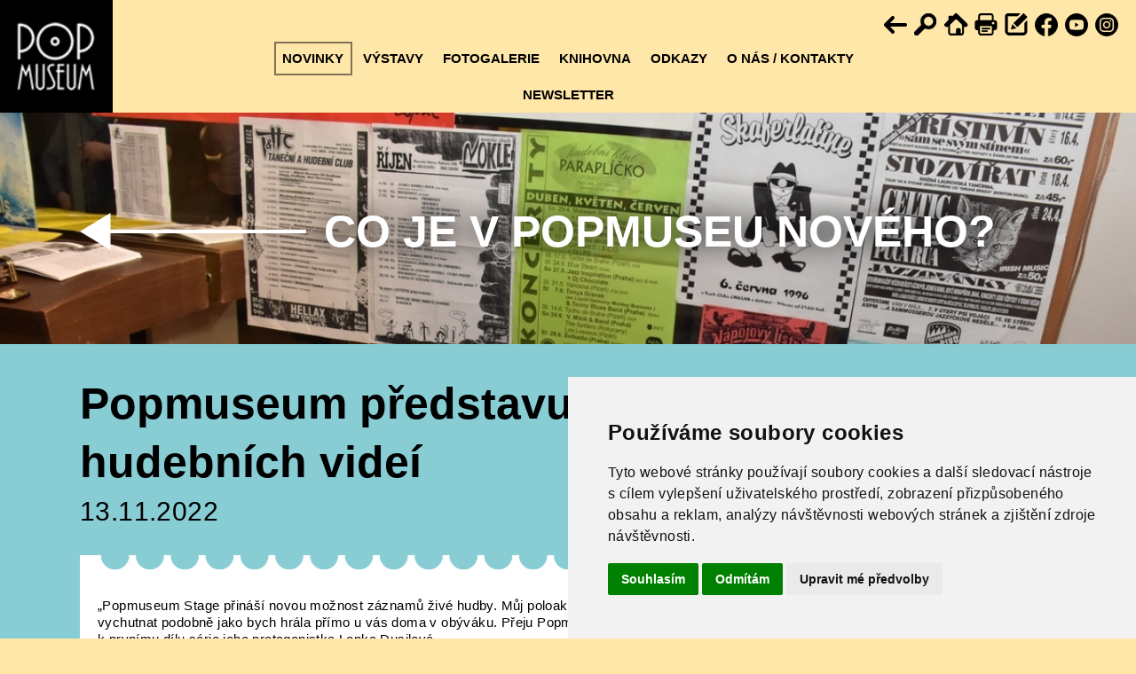

--- FILE ---
content_type: text/html; charset=UTF-8
request_url: https://www.popmuseum.cz/novinky/popmuseum-stage-je-tu
body_size: 8995
content:
<!DOCTYPE html>
<html lang="cs" dir="ltr" prefix="og: http://ogp.me/ns#">
<head>
<meta http-equiv="Content-Type" content="text/html; charset=utf-8"><meta http-equiv="X-UA-Compatible" content="IE=edge">
<meta name="viewport" content="width=device-width, initial-scale=1.0">
<meta http-equiv="Content-Type" content="text/html; charset=utf-8">
<title>Popmuseum Stage</title>
<meta name="description" content="Nový projekt Popmusea - Popmuseum Stage">
<meta name="keywords" content="Popmuseum, Popmuseum Stage, Nový projekt, Live Sessions, koncerty jinak">
<meta property="og:type" content="website">
<meta property="og:title" content="Popmuseum Stage">
<meta property="og:description" content="Nový projekt Popmusea - Popmuseum Stage">
<meta name="copyright" content="2016 - 2026 &copy; Popmuseum">
<meta name="author" content="SOFTconsult spol. s r.o., www.softconsult.com">
<meta name="robots" content="index, follow">
<link rel="apple-touch-icon" sizes="180x180" href="/apple-touch-icon.png">
<link rel="icon" type="image/png" sizes="32x32" href="/favicon-32x32.png">
<link rel="icon" type="image/png" sizes="16x16" href="/favicon-16x16.png">
<link rel="manifest" href="/site.webmanifest">
<meta name="theme-color" content="#ffffff">
<script src="/images/js/jquery-2.2.2.min.js?14" type="text/javascript"></script>
<script src="/images/js/lightbox.js?14" type="text/javascript"></script>
<link href="/images/css/lightbox.css?14" rel="stylesheet" type="text/css">
<link href="/images/css/pop.css?14" rel="stylesheet" type="text/css">
<script src="/images/js/pop.js?14" type="text/javascript"></script>
<script type="text/javascript" src="https://www.googletagmanager.com/gtag/js?id=G-RKMQFE2YYN"></script>
<script type="text/javascript">
 window.dataLayer = window.dataLayer || [];
 function gtag(){dataLayer.push(arguments);}
 gtag('js',new Date());
 gtag('consent','default',{'ad_storage':'denied','analytics_storage':'denied','personalization_storage':'denied','wait_for_update':500});
 gtag('config','G-RKMQFE2YYN',{storage:'none',client_storage:'none', analytics_storage:'denied', ad_storage:'denied', personalization_storage:'denied'});
</script>
<!-- Cookie Consent by TermsFeed (https://www.TermsFeed.com) -->
<script type="text/javascript" src="https://www.termsfeed.com/public/cookie-consent/4.0.0/cookie-consent.js"></script>
<script type="text/javascript" src="https://code.softconsult.com/yt/noConsent-v2.js"></script>
<script type="text/javascript">
document.addEventListener('DOMContentLoaded', function () {
ytConsentDenied("cs");
cookieconsent.run({"notice_banner_type":"simple","consent_type":"express","palette":"light","page_load_consent_levels":["strictly-necessary"],"notice_banner_reject_button_hide":false,"preferences_center_close_button_hide":false,"page_refresh_confirmation_buttons":false,
"language":"cs","website_name":"Popmuseum","open_preferences_center_selector":"#open_preferences_center","website_privacy_policy_url":"https://www.popmuseum.cz/impressum#cookies"});
});
</script>
<!-- End Cookie Consent by TermsFeed (https://www.TermsFeed.com) -->
<script type="text/plain" cookie-consent="tracking">
gtag('config','G-RKMQFE2YYN', {storage:'cookie',client_storage:'cookie'});
gtag('consent', 'update', {'analytics_storage':'granted'});
</script>
<script type="text/plain" cookie-consent="targeting">
gtag('config','G-RKMQFE2YYN', {storage:'cookie',client_storage:'cookie'});
gtag('consent', 'update', {'ad_storage':'granted'});
ytConsentGranted();
</script>

</head>
<body>
<header><div class="althead"><div class="header" id="back-to-top"><div class="logo"><a href="/" title="Popmuseum"><img src="/images/logo.png" alt="Popmuseum"></a></div><ul class="icon"><li class="back"><a href="" rel="_back" title="Zpět"></a></li><li class="search"><a href="" rel="_search" title="Vyhledávání"></a></li><li class="home"><a href="/" title="Přejít na úvodní stránku"></a></li><li class="print"><a href="" rel="_print" title="Vytisknout stránku"></a></li><li class="cont"><a href="/kontakty" title="Napište nám"></a></li><li class="fb"><a href="https://www.facebook.com/popmuseum/" target="_blank" title="Facebook"></a></li><li class="yt"><a href="https://www.youtube.com/channel/UCe2eezLiiedfcUdZj1pbV3A" target="_blank" title="You Tube"></a></li><li class="ig"><a href="https://www.instagram.com/popmuseumpraha/" target="_blank" title="Instagram"></a></li></ul><form class="search" id="topSerach" action="/vyhledavani" method="get"><input name="g" value="n" type="hidden"><input name="q" value="" placeholder="Vyhledávání" type="text"><button type="submit" title="Vyhledat"></button></form><div class="cnt"><div class="menu">
<ul><li class="sel"><a href="/novinky">Novinky</a></li><li><a href="/vystavy">Výstavy</a></li><li><a href="/fotogalerie">Fotogalerie</a></li><li><a href="/knihovna">Knihovna</a></li><li><a href="/odkazy">Odkazy</a></li><li><a href="/kontakty">O nás / kontakty</a></li><li><a href="/newsletter">Newsletter</a></li></ul></div></div></div></div><div class="motiv sub"><img src="/data/images/dsc_6992.jpg" alt="Popmuseum Stage"></div></header>
<div class="content"><div class="cnt"><h1 class="title arrl"><span><a href="/novinky">Co je v Popmuseu nového?</a></span></h1><h1 class="title2">Popmuseum představuje svůj nový projekt hudebních videí</h1><p class="title2">13.11.2022</p><div class="panel"><p>„Popmuseum Stage přináší novou možnost záznamů živé hudby. Můj
poloakustický set s minimem elektroniky – jak běžně moc nevystupuju –
si můžete vychutnat podobně jako bych hrála přímo u vás doma
v obýváku. Přeju Popmuseum Stage dobrej start a dostatek kvalitních
hudebních úlovků,“ uvádí k prvnímu dílu série jeho protagonistka
Lenka Dusilová.</p>

<p>„Volnou inspirací pro Popmuseum Stage nám byly série jako Tiny Desk
Concerts se záznamy živých vystoupení na malém, netradičním místě,
např. v kanceláři nebo šatně. Představíme hudebníky v jiném světle,
např. s nástrojem, který jinak do ruky neberou. Vladimír Merta zahrál na
saxofon, zpěvák a kytarista Kill the Dandies! Hank Manchini vyměnil
elektrickou kytaru za akustickou. Diváky necháme nahlédnout do nových
prostor, zřídili jsme totiž v Popmuseu atypické pódium i výmalbu zdi
s motivem slavných tváří popu šedesátých a sedmdesátých let,“
přibližuje projekt Popmuseum stage jeho zakladatelka Veronika Fischerová.</p>

<div class="ytvideo">
	<iframe data-ytConsentsrc="https://www.youtube.com/embed/OpueXZrvgWE?rel=0" frameborder="0"
	allowfullscreen="allowfullscreen"></iframe>
</div>

<p>Vznik projektu Popmuseum Stage podpořila Nadace Český hudební fond.
Děkujeme!</p>

<div class="photogallery"><a href="/data/pictures/img_9457.jpg"
rel="lightbox-gallery"
title="z natáčení projektu Popmuseum Stage s Lenkou Dusilovou"><img
src="/data/picturesth/img_9457.jpg" class="size8"
alt="z natáčení projektu Popmuseum Stage s Lenkou Dusilovou"
title="z natáčení projektu Popmuseum Stage s Lenkou Dusilovou" /></a><a
href="/data/pictures/img_9491.jpg" rel="lightbox-gallery"
title="z natáčení projektu Popmuseum Stage s Lenkou Dusilovou"><img
src="/data/picturesth/img_9491.jpg" class="size8"
alt="z natáčení projektu Popmuseum Stage s Lenkou Dusilovou"
title="z natáčení projektu Popmuseum Stage s Lenkou Dusilovou" /></a><a
href="/data/pictures/img_9496.jpg" rel="lightbox-gallery"
title="z natáčení projektu Popmuseum Stage s Lenkou Dusilovou"><img
src="/data/picturesth/img_9496.jpg" class="size8"
alt="z natáčení projektu Popmuseum Stage s Lenkou Dusilovou"
title="z natáčení projektu Popmuseum Stage s Lenkou Dusilovou" /></a><a
href="/data/pictures/img_9503.jpg" rel="lightbox-gallery"
title="z natáčení projektu Popmuseum Stage s Lenkou Dusilovou"><img
src="/data/picturesth/img_9503.jpg" class="size8"
alt="z natáčení projektu Popmuseum Stage s Lenkou Dusilovou"
title="z natáčení projektu Popmuseum Stage s Lenkou Dusilovou" /></a><a
href="/data/pictures/img_9507.jpg" rel="lightbox-gallery"
title="z natáčení projektu Popmuseum Stage s Lenkou Dusilovou"><img
src="/data/picturesth/img_9507.jpg" class="size8"
alt="z natáčení projektu Popmuseum Stage s Lenkou Dusilovou"
title="z natáčení projektu Popmuseum Stage s Lenkou Dusilovou" /></a><a
href="/data/pictures/lenka.jpg" rel="lightbox-gallery"
title="z natáčení projektu Popmuseum Stage s Lenkou Dusilovou"><img
src="/data/picturesth/lenka.jpg" class="size8"
alt="z natáčení projektu Popmuseum Stage s Lenkou Dusilovou"
title="z natáčení projektu Popmuseum Stage s Lenkou Dusilovou" /></a></div>
</div></div></div>
<footer><div class="footer"><div class="cnt"><div class="block">
	<div class="quater">
		<p>© Popmuseum 2026</p>
	</div>

	<div class="quater r">
		<p><a href="/impressum">Impressum</a></p>
	</div>
</div>
</div></div></footer>
</body></html>

--- FILE ---
content_type: application/javascript
request_url: https://www.popmuseum.cz/images/js/pop.js?14
body_size: 3407
content:
$(document).ready(function()
	{
	//lightbox
	var imgProp={
		markup: '<div class="mfp-figure">'+
							'<div class="mfp-close"></div>'+
							'<div class="mfp-img"></div><div class="mfp-wm"></div>'+
							'<div class="mfp-bottom-bar">'+
								'<div class="mfp-title"></div>'+
								'<div class="mfp-counter"></div>'+
							'</div>'+
						'</div>'
		};
	$('a[rel="lightbox-single"]').magnificPopup({'type': 'image','image':imgProp});
	$('.photogallery').each(function(){
		$(this).find('a[rel="lightbox-gallery"]').magnificPopup({'type': 'image','image':imgProp,'gallery':{enabled:true}});
		});

	$('a[rel="_print"]').click(function() {window.print();return false;});
	$('a[rel="_search"]').click(function() {$('#topSerach').toggleClass('sel');return false;});
	$('a[rel="_back"]').click(function() {window.history.back();return false;});

	//moreItems
	var loadMoreItems=function(btn)
		{
		var el=btn.parent();
		$.post(
			'/',
			{'getData':'moreItems','type':btn.attr('data-t'),'page':btn.attr('data-p'),'count':btn.attr('data-c')},
			function(data){
				el.replaceWith(data);
				$('#moreItems').unbind('click').click(function(){loadMoreItems($(this));});
			});
		
		$(this).parent().toggleClass('sel')
		}
	$('#moreItems').unbind('click').click(function(){loadMoreItems($(this));});

	//pdfviewer
	$('a[rel="pdfview"]').click(function(){
		$.magnificPopup.open({
			mainClass: 'pdfframe',
			items: [{
				type: 'iframe',
				src: '/images/pdfviewer/viewer.html?v2&file='+$(this).attr('data-file'),
				}]
			});
		});

	//formular
	const forms=$('[data-form]');
	if(forms.length>0) resetForms(forms);
		
	});
	
const resetForms=function(forms)
	{
	if(typeof scForm==='function')
		{
		forms.each(function(){
			this.scForm=new scForm(this);
			});
		}
	else
		{
		loadScript('sc/form.js', ()=>{			
			forms.each(function(){
				this.scForm=new scForm(this);
				});
			});
		}
	}

const currentScriptUrl=document.currentScript.src;
const currentDir=currentScriptUrl.substring(0, currentScriptUrl.lastIndexOf('/') + 1);
const urlObj=new URL(currentScriptUrl);
const currentAppend=urlObj.search;
const loadScript=function(relativeurl,callback)
	{
	const script=document.createElement('script');
	script.src=currentDir+relativeurl+currentAppend;
	script.async=true;
	
	script.onload=()=>{
		if(typeof callback==='function') callback();
		};
	
	script.onerror=()=>{
		console.error('error loading '+url);
		};
	document.head.appendChild(script);
	}

class WaitManager {
  constructor(){
		this.el=null;
		this.msg=null;
    this.timer=null;
    this.visible=false;
		}

  show(msg='') {
		this.visible=true;
		if(this.timer)clearTimeout(this.timer);
		this.timer=setTimeout(()=>{
			if(!this.visible) return;
			if(this.el==null)
				{
				this.msg=document.createElement('p');
				this.el=Object.assign(document.createElement('div'),{'className':'spinner'});
				this.el.append(
					Object.assign(document.createElement('div'),{'className':'img'}),
					this.msg
					);
				document.body.append(this.el);
				}
			this.msg.innerHTML=msg;
			this.el.classList.remove('hidd');
			}, 150);
		}

  hide(){
		this.visible=false;
		if(this.timer) clearTimeout(this.timer);
		if(this.el!=null) this.el.classList.add('hidd');
		}
	}
window.waitManager=new WaitManager();